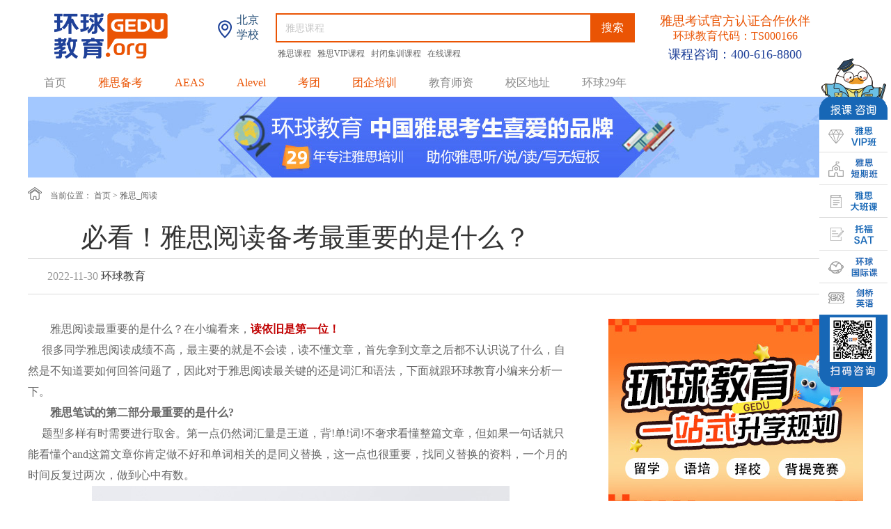

--- FILE ---
content_type: text/html
request_url: https://beijing.gedu.org/contents/8221/369839.html
body_size: 7645
content:
<!DOCTYPE html PUBLIC "-//W3C//DTD XHTML 1.0 Transitional//EN" "http://www.w3.org/TR/xhtml1/DTD/xhtml1-transitional.dtd">
<html xmlns="http://www.w3.org/1999/xhtml">
  <head>
    <meta http-equiv="Content-Type" content="text/html; charset=utf-8" />
    <meta name="baidu-site-verification" content="0cYRa10jJ0" />
    <title>必看&#65281;雅思阅读备考最重要的是什么？-北京环球教育官网</title>
    <meta name="keywords" content="雅思阅读,雅思阅读备考要点,雅思阅读备考,雅思阅读技巧,雅思阅读真题,雅思阅读方法,雅思阅读评分标准" />
    <meta name="description" content="&#12288;雅思阅读最重要的是什么？在小编看来，读依旧是第一位&#65281;  很多同学雅思阅读成绩不高，最主要的就是不会读，读不懂文章，首先拿到文章之后都不认识说了什么，自然是不知道要如何回答问题了，因此对于雅思阅读最关键的还是词汇和语法，下面就跟环球教育小编来分析一下。" />
    <link rel="stylesheet" type="text/css" href="/style/styleNewG.css" />
    <style type="text/css">   
      #more_line {width: 266px;float: left;position: relative;}
      #course_list{display: none;}
      #course_list>ul{width: 100%;height: auto;display: block;}
      .hq-zixlbboxz {font-family: "思源黑体 CN" !important;font-size:16px !important;}
      .hq-zixxq .hq-zixlbbox .hq-zixlbboxz p {font-family: "思源黑体 CN" !important;font-size:16px !important;}

      </style>
    <script src="http://beijing.gedu.org/js/bd_pc.js" type="text/javascript" charset="utf-8"></script>        
  <script>var $pageInfo = { publishmentSystemID : 337, channelID : 8221, contentID : 369839, siteUrl : "/", homeUrl : "/center", currentUrl : "/contents/8221/369839.html", rootUrl : "", apiUrl : "http://api2.gedu.org/api" }</script>
</head>

  <body>
    <div class="bg_wrap">
	<div class="newLogo">
		<a href="http://beijing.gedu.org/" target="_blank"><img src="/index_images/new_gedu.png" alt="环球雅思北京" /></a>
		<h2><img src="/index_images/bj.png" alt="环球雅思北京"/><span>北京<br>学校</span></h2>
		<div class="search">
			<form>
				<!--<span>课程</span>-->
				<input type="text" value="雅思课程" onfocus="if(value=='雅思课程'){value=''}" onblur="if(value==''){value='雅思课程'}" id="searchkeyword" class="so_txt" />
				<input type="button" id="searchbutton" value="搜索" class="so_button" />
			</form>
			<p>
				
					<a href="https://beijing.gedu.org/zhuanti/20250806autumn_pc/" target="_blank" alt="雅思课程" rel="nofollow">
						雅思课程
					</a>
				
					<a href="http://beijing.gedu.org/zhuanti/20230721vip_pc/" target="_blank" alt="雅思VIP课程" rel="nofollow">
						雅思VIP课程
					</a>
				
					<a href="https://beijing.gedu.org/zhuanti/20250515fb_pc/" target="_blank" alt="封闭集训课程" rel="nofollow">
						封闭集训课程
					</a>
				
					<a href="http://beijing.gedu.org/zhuanti/20191209online_pc/" target="_blank" alt="在线课程" rel="nofollow">
						在线课程
					</a>
				
			</p>
		</div>
		<p style="height: 80px;"><b style="line-height: 22px;">雅思考试官方认证合作伙伴<br><b style="font-size: 16px;margin-top: 0;">环球教育代码：TS000166</b></b><br>课程咨询：<span>400-616-8800</span></p>
	</div>
	<div class="new_nav">
		<ul id="nav_c">
			<li>
				<a href="http://beijing.gedu.org/" alt="环球雅思北京">首页</a>
			</li>
			<li>
				<a href="/channels/7572.html" style="color:#ea5404;" alt="环球教育雅思备考" target="_blank">雅思备考</a>
				<ul class="ej_nav">
					<li>
						<a href="/channels/7227.html" target="_blank" alt="环球教育雅思资讯"><img src="/images/index_nav1.png" />雅思资讯</a>
					</li>
					<li>
						<a href="/channels/479.html" target="_blank" alt="环球教育机经下载"><img src="/images/index_nav2.png" />机经下载</a>
					</li>
					<li>
						<a href="/channels/478.html" target="_blank" alt="环球教育考题预测"><img src="/images/index_nav3.png" />考题预测</a>
					</li>
					<li>
						<a href="/channels/8219.html" target="_blank" alt="环球教育雅思听力"><img src="/images/index_nav4.png" />雅思听力</a>
					</li>
					<li>
						<a href="/channels/8222.html" target="_blank" alt="环球教育雅思写作"><img src="/images/index_nav5.png" />雅思写作</a>
					</li>
					<li>
						<a href="/channels/8221.html" target="_blank" alt="环球教育雅思阅读"><img src="/images/index_nav6.png" />雅思阅读</a>
					</li>
					<li>
						<a href="/channels/8220.html" target="_blank" alt="环球教育雅思口语"><img src="/images/index_nav7.png" />雅思口语</a>
					</li>
				</ul>

			</li>
			<!--<li>
				<a href="http://beijing.gedu.org/zhuanti/20181204ossd_pc/" target="_blank" style="color:#ea5404;" alt="环球教育OSSD课程" rel="nofollow">OSSD</a>
			</li>-->
			<li>
				<a href="http://beijing.gedu.org/zhuanti/20181224aeas_pc/" target="_blank" style="color:#ea5404;" alt="环球教育AEAS课程" rel="nofollow">AEAS</a>
			</li>
			<li>
				<a href="http://beijing.gedu.org/zhuanti/20200224alevel_pc/" target="_blank" style="color:#ea5404;" alt="环球教育Alevel课程" rel="nofollow">Alevel</a>
			</li>
			
		</li>
			<!--<li>
				<a href="javascript:;" style="color:#ea5404;" alt="环球教育托福备考">托福备考</a>
				<ul class="ej_nav">
					<li>
						<a href="http://www.ntoefl.com.cn/" target="_blank" alt="环球教育托福资讯" rel="nofollow"><img src="/images/index_nav8.png" />环球北美</a>
					</li>
					<li>
						<a href="http://www.ntoefl.com.cn/channels/8260.html" target="_blank" alt="环球教育托福资讯" rel="nofollow"><img src="/images/index_nav1.png" />托福资讯</a>
					</li>
					<li>
						<a href="http://www.ntoefl.com.cn/channels/8266.html" target="_blank" alt="环球教育托福考题预测" rel="nofollow"><img src="/images/index_nav3.png" />考题预测</a>
					</li>
					<li>
						<a href="http://www.ntoefl.com.cn/channels/8262.html" target="_blank" alt="环球教育托福听力" rel="nofollow"><img src="/images/index_nav4.png" />托福听力</a>
					</li>
					<li>
						<a href="http://www.ntoefl.com.cn/channels/8265.html" target="_blank" alt="环球教育托福写作" rel="nofollow"><img src="/images/index_nav5.png" />托福写作</a>
					</li>
					<li>
						<a href="http://www.ntoefl.com.cn/channels/8264.html" target="_blank" alt="环球教育托福阅读" rel="nofollow"><img src="/images/index_nav6.png" />托福阅读</a>
					</li>
					<li>
						<a href="http://www.ntoefl.com.cn/channels/8263.html" target="_blank" alt="环球教育托福口语" rel="nofollow"><img src="/images/index_nav7.png" />托福口语</a>
					</li>
				</ul>
			</li>-->
			<!--<li>
				<a href="http://www.ntoefl.com.cn/zhuanti/TOEFL/20200716ap_pc/" target="_blank" style="color:#ea5404;" alt="环球教育AP课程" rel="nofollow">AP</a>
			</li>-->
			<li>
				<a href="http://beijing.gedu.org/zhuanti/20201030group_pc/" target="_blank" style="color:#ea5404;" alt="环球教育游学考团">考团</a>
			</li>
			<li>
				<a href="http://tqpx.gedu.org/" target="_blank" style="color:#ea5404;" alt="环球教育团企培训" rel="nofollow">团企培训</a>
			</li>
			<li>
				<a href="/channels/5615.html" target="_blank" alt="环球雅思北京学校师资">教育师资</a>
			</li>
			<li>
				<a href="http://beijing.gedu.org/contents/7165/315408.html" target="_blank" alt="环球雅思北京校区地址">校区地址</a>
			</li>
			<li>
				<a href="http://beijing.gedu.org/zhuanti/20241105gedu_pc/" target="_blank" alt="环球雅思北京">环球29年</a>
			</li>
		</ul>

	</div>
</div>
    <div class="banner1">  
      
    <a href="http://beijing.gedu.org/zhuanti/20241105gedu_pc/" target="_blank">
      <img src="http://file2.gedu.org/BeijingSchool_pc/upload/images/2026/1/14152040695.jpg" alt="环球教育" />
    </a>
  
</div>
   <div class="hq-zixxq">      
     <div class="mingsxqbox-tit">
      <p class="mingsxqbox-titwz1"><img class="mingsxqbox-titwz1-img1" src="/content_images/2018g_32.png">&nbsp;&nbsp;&nbsp;&nbsp;当前位置：<span> <a href="/">首页</a>            <span>&gt;</span>
            <a href="/channels/8221.html">雅思_阅读</a></span> </p>
      </div>
      <h1 style="font-weight:normal;font-family: '思源黑体 CN';font-size: 38px;color: rgb(51, 51, 51);width:1200px;height:auto;margin:0 auto;"><p class="hq-zixxqtit">必看&#65281;雅思阅读备考最重要的是什么？</p></h1>
      <div class="hq-zixxq1 clearfix">
        <div class="hq-zixxq1z">
          <p class="hq-zixxq1zwz1">2022-11-30<span> 环球教育</span> </p>
         
        </div>
       
      </div>
     <div class="hq-zixlbbox clearfix">         
       <div class="hq-zixlbboxz">
         <p style="font-size:medium;">　　雅思阅读最重要的是什么？在小编看来，<strong><span style="color:#c00000;">读依旧是第一位！</span></strong></p><p style="font-size:medium;"> &nbsp; &nbsp; &nbsp;很多同学雅思阅读成绩不高，最主要的就是不会读，读不懂文章，首先拿到文章之后都不认识说了什么，自然是不知道要如何回答问题了，因此对于雅思阅读最关键的还是词汇和语法，下面就跟环球教育小编来分析一下。</p><p style="font-size:medium;">　<strong>　雅思笔试的第二部分<span style="font-size:medium;">最重要的是什么?</span></strong></p><p style="font-size:medium;"> &nbsp; &nbsp; &nbsp;题型多样有时需要进行取舍。第一点仍然词汇量是王道，背!单!词!不奢求看懂整篇文章，但如果一句话就只能看懂个and这篇文章你肯定做不好和单词相关的是同义替换，这一点也很重要，找同义替换的资料，一个月的时间反复过两次，做到心中有数。</p><p style="font-size:medium;text-align:center;"><img src="http://file2.gedu.org/BeijingSchool_pc/upload/images/2022/11/30161953230.jpg" border="0" /><br /></p><p style="font-size:medium;">　　然后呢，依然是一个月的训练，前一周分题型练，填空选择单选信息包含段落总结…第二周一篇一篇练，比如一直只做第三篇。第三第四周就套题训练，记住一定要卡时间!然后根据自己的速度及时调整，不要出现大规模空题，蒙也要蒙上。</p><p style="font-size:medium;">　　其实这最后说的就是考试技巧了，有时候在考场上除了自身的基础之外，考试技巧也是很重要的，要有的放矢，要合理的规划时间才能让自己拿到最好的分数。</p><p style="font-size:medium;text-align:center;"><strong>环球教育25周年庆</strong></p><p style="font-size:medium;text-align:center;"><strong>课程超低价火爆来袭!!</strong></p><p style="font-size:medium;text-align:center;"><strong>雅思好课折上折，更有惊喜等你来</strong></p><p style="font-size:medium;text-align:center;"><strong>报名就送FENDI CASA系列香薰</strong></p><p style="font-size:medium;text-align:center;"><strong>更有专业助教1v1答疑陪伴</strong></p><p style="font-size:medium;text-align:center;"><strong>更多详情可以咨询环球老师</strong></p><p style="font-size:medium;text-align:center;"><strong><a href="http://beijing.gedu.org/chatlink.htm" target="_blank" title="环球25周年"><img src="http://file2.gedu.org/BeijingSchool_pc/upload/images/2022/11/24112231250.jpg" border="0" width="600" height="882" hspace="0" vspace="0" style="width:600px;height:882px;" /></a></strong></p><p><br /></p>     
         
         <!--<br><b style="color: #F30029;font-weight:normal;margin:20px 0 15px 0;">热门标签：
         </b>
         -->
           <div class="wx_ewm">      
             <img src="/images/add_ewm.jpg"/>
            </div>
            <button class="hq-zixlbboxz-syp">上一篇:<a href="/contents/8221/369881.html">雅思阅读满分有可能吗？满分秘籍分享&#65281;</a></button>
            <button class="hq-zixlbboxz-xyp"> 下一篇:<a href="/contents/8221/369779.html">雅思阅读8分是怎么考到的？烤鸭的真实备考经验</a></button>
            <div class="related_articles">  
              <h3>相关文章</h3>
              <ul>
                
                  <li><a href="/contents/8221/376545.html" target="_blank">一文让你详细了解雅思阅读</a></li>
                
                  <li><a href="/contents/8221/376544.html" target="_blank">雅思阅读保姆级备考攻略，建议收藏&#126;</a></li>
                
                  <li><a href="/contents/8221/375314.html" target="_blank">雅思阅读满分秘籍：揭秘高分策略与实战技巧</a></li>
                
                  <li><a href="/contents/8221/375313.html" target="_blank">雅思阅读9分是什么水平？巅峰水平解读</a></li>
                
                  <li><a href="/contents/8221/375234.html" target="_blank">雅思阅读中的翻译技巧，跨越语言障碍的桥梁</a></li>
                
                  <li><a href="/contents/8221/375233.html" target="_blank">雅思阅读难度解析：策略与挑战并行的备考之旅</a></li>
                
                  <li><a href="/contents/8221/375232.html" target="_blank">雅思阅读理解的技巧和方法，高效征服信息海洋的秘籍</a></li>
                
                  <li><a href="/contents/8221/375231.html" target="_blank">雅思阅读词汇宝典：构筑高分基石，助你词汇海洋畅游刃有余</a></li>
                
              </ul>
             </div>
          </div>
       <div class="hq-zixlbboxy">
                    
            <a href="http://beijing.gedu.org/zhuanti/20241105gedu_pc/" target="_blank" class="hq-zixlbboxy-img">
            <img src="http://file2.gedu.org/BeijingSchool_pc/upload/images/2026/1/14153444553.jpg" alt="环球教育" />
          </a>
        
         
<div class="add_other_article">
	<div class="hq-zixlbboxy-kctjtit">大家都在看</div>
	<ul class="hq-zixlbboxy-mstjul">
		
			<a href="http://beijing.gedu.org/channels/8219.html" target="_blank" class="other_total" alt="环球教育雅思听力考试需要注意什么？">
				<li class="clearfix">
					<img src="/images/add3.jpg" alt="雅思听力考试需要注意什么？" />
					<div>
						<p>
							雅思听力考试需要注意什么？
						</p>
						<span>雅思听力</span>
						<b>查看更多+</b>
					</div>
				</li>
			</a>
		
		
			<a href="http://beijing.gedu.org/channels/8221.html" target="_blank" class="other_total" alt="环球教育一文让你详细了解雅思阅读">
				<li class="clearfix">
					<img src="/images/add1.jpg" alt="一文让你详细了解雅思阅读" />
					<div>
						<p>
							一文让你详细了解雅思阅读
						</p>
						<span>雅思阅读</span>
						<b>查看更多+</b>
					</div>
				</li>
			</a>
		
		
			<a href="http://beijing.gedu.org/channels/8222.html" target="_blank" class="other_total" alt="环球教育3分钟学会一个雅思7分句/段">
				<li class="clearfix">
					<img src="/images/add7.jpg" alt="3分钟学会一个雅思7分句/段" />
					<div>
						<p>
							3分钟学会一个雅思7分句/段
						</p>
						<span>雅思写作</span>
						<b>查看更多+</b>
					</div>
				</li>
			</a>
		
		
			<a href="http://beijing.gedu.org/channels/8220.html" target="_blank" class="other_total" alt="环球教育雅思口语“破解”素材来啦，刷到就是赚到&#65281;">
				<li class="clearfix" style="border-bottom: 0;">
					<img src="/images/add4.jpg" alt="雅思口语“破解”素材来啦，刷到就是赚到&#65281;" />
					<div>
						<p>
							雅思口语“破解”素材来啦，刷到就是赚到&#65281;
						</p>
						<span>雅思口语</span>
						<b>查看更多+</b>
					</div>
				</li>
			</a>
		
	</ul>
</div>
<div class="add_other_article">
	<div class="hq-zixlbboxy-kctjtit">国际课程</div>
	<ul class="hq-zixlbboxy-mstjul">
		
			<a href="http://beijing.gedu.org/channels/9191.html" target="_blank" class="other_total" alt="环球教育北京alevel培训哪里好？精准择校与卓越辅导的成功路径">
				<li class="clearfix">
					<img src="/images/add5.jpg" alt="北京alevel培训哪里好？精准择校与卓越辅导的成功路径" />
					<div>
						<p>
							北京alevel培训哪里好？精准择校与卓越辅导的成功路径
						</p>
						<span>英国课程</span>
						<b>查看更多+</b>
					</div>
				</li>
			</a>
		
		
			<a href="http://beijing.gedu.org/channels/9192.html" target="_blank" class="other_total" alt="环球教育AEAS备考：科学规划赋能留学梦想，解锁国际教育新机遇  ">
				<li class="clearfix">
					<img src="/images/add2.jpg" alt="AEAS备考：科学规划赋能留学梦想，解锁国际教育新机遇  " />
					<div>
						<p>
							AEAS备考：科学规划赋能留学梦想，解锁国际教育新机遇  
						</p>
						<span>澳洲课程</span>
						<b>查看更多+</b>
					</div>
				</li>
			</a>
		
		
			<a href="http://beijing.gedu.org/channels/9314.html" target="_blank" class="other_total" alt="环球教育如何申请OSSD？一文详解通往世界名校的黄金文凭获取全流程">
				<li class="clearfix" style="border-bottom: 0;">
					<img src="/images/add8.jpg" alt="如何申请OSSD？一文详解通往世界名校的黄金文凭获取全流程" />
					<div>
						<p>
							如何申请OSSD？一文详解通往世界名校的黄金文凭获取全流程
						</p>
						<span>加拿大课程</span>
						<b>查看更多+</b>
					</div>
				</li>
			</a>
		
	</ul>
</div>
<!--<div class="hq-zixlbboxy-mstj">
	<div class="hq-zixlbboxy-kctjtit">教师推荐</div>
	<ul class="hq-zixlbboxy-mstjul">
		
			<a href="/contents/5615/172775.html" target="_blank" alt="环球教育杨凡" rel="nofollow">
				<li class="clearfix">
					<img src="http://beijing.gedu.org/images_https/2216153144.jpg" class="hq-zixlbboxy-mstjul-img1" alt="环球教育师资团队杨凡" />
					<div class="hq-zixlbboxy-mstjul-div2">
						<p class="hq-zixlbboxy-mstjul-div2wz1">
							杨凡
						</p>
						<p class="hq-zixlbboxy-mstjul-div2wz2">
							<spsn class="mstjuljl">
								24年行业经验
							</spsn> |
							<spsn class="mstjulbq">
								雅思写作、阅读
							</spsn>
						</p>
					</div>
					
					<div class="hq-zixlbboxy-mstjul-div3" style="cursor: pointer;" rel="nofollow" onclick="ydtopenchat();return false;"><img src="/content_images/2018g_27.png">&nbsp;与TA约课</img></div>
				</li>
			</a>
		
			<a href="/contents/5615/172799.html" target="_blank" alt="环球教育于鑫龙" rel="nofollow">
				<li class="clearfix">
					<img src="http://beijing.gedu.org/images_https/22161543169.jpg" class="hq-zixlbboxy-mstjul-img1" alt="环球教育师资团队于鑫龙" />
					<div class="hq-zixlbboxy-mstjul-div2">
						<p class="hq-zixlbboxy-mstjul-div2wz1">
							于鑫龙
						</p>
						<p class="hq-zixlbboxy-mstjul-div2wz2">
							<spsn class="mstjuljl">
								13年行业经验
							</spsn> |
							<spsn class="mstjulbq">
								雅思口语
							</spsn>
						</p>
					</div>
					
					<div class="hq-zixlbboxy-mstjul-div3" style="cursor: pointer;" rel="nofollow" onclick="ydtopenchat();return false;"><img src="/content_images/2018g_27.png">&nbsp;与TA约课</img></div>
				</li>
			</a>
		
			<a href="/contents/5615/172798.html" target="_blank" alt="环球教育杨鑫" rel="nofollow">
				<li class="clearfix">
					<img src="http://beijing.gedu.org/images_https/22161554294.jpg" class="hq-zixlbboxy-mstjul-img1" alt="环球教育师资团队杨鑫" />
					<div class="hq-zixlbboxy-mstjul-div2">
						<p class="hq-zixlbboxy-mstjul-div2wz1">
							杨鑫
						</p>
						<p class="hq-zixlbboxy-mstjul-div2wz2">
							<spsn class="mstjuljl">
								19年行业经验
							</spsn> |
							<spsn class="mstjulbq">
								雅思口语
							</spsn>
						</p>
					</div>
					
					<div class="hq-zixlbboxy-mstjul-div3" style="cursor: pointer;" rel="nofollow" onclick="ydtopenchat();return false;"><img src="/content_images/2018g_27.png">&nbsp;与TA约课</img></div>
				</li>
			</a>
		
			<a href="/contents/5615/172797.html" target="_blank" alt="环球教育杨亮" rel="nofollow">
				<li class="clearfix">
					<img src="http://beijing.gedu.org/images_https/2216166466.jpg" class="hq-zixlbboxy-mstjul-img1" alt="环球教育师资团队杨亮" />
					<div class="hq-zixlbboxy-mstjul-div2">
						<p class="hq-zixlbboxy-mstjul-div2wz1">
							杨亮
						</p>
						<p class="hq-zixlbboxy-mstjul-div2wz2">
							<spsn class="mstjuljl">
								18年行业经验
							</spsn> |
							<spsn class="mstjulbq">
								雅思写作、口语
							</spsn>
						</p>
					</div>
					
					<div class="hq-zixlbboxy-mstjul-div3" style="cursor: pointer;" rel="nofollow" onclick="ydtopenchat();return false;"><img src="/content_images/2018g_27.png">&nbsp;与TA约课</img></div>
				</li>
			</a>
		
			<a href="/contents/5615/261242.html" target="_blank" alt="环球教育路金博" rel="nofollow">
				<li class="clearfix">
					<img src="http://beijing.gedu.org/images_https/22161620856.jpg" class="hq-zixlbboxy-mstjul-img1" alt="环球教育师资团队路金博" />
					<div class="hq-zixlbboxy-mstjul-div2">
						<p class="hq-zixlbboxy-mstjul-div2wz1">
							路金博
						</p>
						<p class="hq-zixlbboxy-mstjul-div2wz2">
							<spsn class="mstjuljl">
								18年行业经验
							</spsn> |
							<spsn class="mstjulbq">
								雅思口语、听力
							</spsn>
						</p>
					</div>
					
					<div class="hq-zixlbboxy-mstjul-div3" style="cursor: pointer;" rel="nofollow" onclick="ydtopenchat();return false;"><img src="/content_images/2018g_27.png">&nbsp;与TA约课</img></div>
				</li>
			</a>
		
			<a href="/contents/5615/369956.html" target="_blank" alt="环球教育李丹丹" rel="nofollow">
				<li class="clearfix">
					<img src="http://beijing.gedu.org/images_https/22161631356.jpg" class="hq-zixlbboxy-mstjul-img1" alt="环球教育师资团队李丹丹" />
					<div class="hq-zixlbboxy-mstjul-div2">
						<p class="hq-zixlbboxy-mstjul-div2wz1">
							李丹丹
						</p>
						<p class="hq-zixlbboxy-mstjul-div2wz2">
							<spsn class="mstjuljl">
								17年行业经验
							</spsn> |
							<spsn class="mstjulbq">
								雅思听力
							</spsn>
						</p>
					</div>
					
					<div class="hq-zixlbboxy-mstjul-div3" style="cursor: pointer;" rel="nofollow" onclick="ydtopenchat();return false;"><img src="/content_images/2018g_27.png">&nbsp;与TA约课</img></div>
				</li>
			</a>
		

	</ul>
	<button class="hq-zixlbboxy-mstjbutton"><a href="/channels/5615.html" target="_blank" class="hq-zixlbboxz-div1" style="border:0;color: #fff;display:block;">查看更多</a></button>
</div>-->

<div class="add_ranking">
	<div class="hq-zixlbboxy-kctjtit">每月热门文章</div>
	<ul class="hq-zixlbboxy-mstjul">
		
			<li class="clearfix">
				<a href="/contents/7227/378745.html" target="_blank" class="other_total" alt="环球教育雅思培训中心，如何选择适合你的备考基地？">
					<p>
						<span class="num">1</span>
						雅思培训中心，如何选择适合你的备考基地？
					</p>
				</a>
			</li>
		
			<li class="clearfix">
				<a href="/contents/7227/378744.html" target="_blank" class="other_total" alt="环球教育雅思培训在线课程：重塑备考新模式，高效提分">
					<p>
						<span class="num">2</span>
						雅思培训在线课程：重塑备考新模式，高效提分
					</p>
				</a>
			</li>
		
			<li class="clearfix">
				<a href="/contents/7227/378743.html" target="_blank" class="other_total" alt="环球教育雅思培训封闭班：沉浸式学习新体验，短期突破的备考革命">
					<p>
						<span class="num">3</span>
						雅思培训封闭班：沉浸式学习新体验，短期突破的备考革命
					</p>
				</a>
			</li>
		
		
			<li class="clearfix">
				<a href="/contents/7227/378742.html" target="_blank" class="other_total" alt="环球教育雅思辅导报名，科学规划与高效提分路径解析">
					<p>
						<span>4</span>
						雅思辅导报名，科学规划与高效提分路径解析
					</p>
				</a>
			</li>
		
			<li class="clearfix">
				<a href="/contents/7227/378730.html" target="_blank" class="other_total" alt="环球教育英语雅思培训：科学规划与精准提升的制胜之道">
					<p>
						<span>5</span>
						英语雅思培训：科学规划与精准提升的制胜之道
					</p>
				</a>
			</li>
		
			<li class="clearfix">
				<a href="/contents/7227/378729.html" target="_blank" class="other_total" alt="环球教育选择环球雅思班培训，全程托管直达世界">
					<p>
						<span>6</span>
						选择环球雅思班培训，全程托管直达世界
					</p>
				</a>
			</li>
		
			<li class="clearfix">
				<a href="/contents/7227/378728.html" target="_blank" class="other_total" alt="环球教育如何选择雅思培训课程？一份科学的备考路线图">
					<p>
						<span>7</span>
						如何选择雅思培训课程？一份科学的备考路线图
					</p>
				</a>
			</li>
		
			<li class="clearfix">
				<a href="/contents/7227/378658.html" target="_blank" class="other_total" alt="环球教育雅思6.5分相当于什么水平？通往国际舞台的“黄金门槛”">
					<p>
						<span>8</span>
						雅思6.5分相当于什么水平？通往国际舞台的“黄金门槛”
					</p>
				</a>
			</li>
		
			<li class="clearfix">
				<a href="/contents/7227/378657.html" target="_blank" class="other_total" alt="环球教育深度解析：雅思托福的区别核心差异及备考战略选择 ">
					<p>
						<span>9</span>
						深度解析：雅思托福的区别核心差异及备考战略选择 
					</p>
				</a>
			</li>
		
			<li class="clearfix">
				<a href="/contents/7227/378656.html" target="_blank" class="other_total" alt="环球教育零基础考雅思需要多久？现实的时间规划与科学的攀登路径">
					<p>
						<span>10</span>
						零基础考雅思需要多久？现实的时间规划与科学的攀登路径
					</p>
				</a>
			</li>
		
	</ul>
</div>  
       </div>
    </div>
    <div class="dibubox">
	<div class="dibubox1 clearfix">
		<div class="dibubox1-div1">
			<p class="dibubox1-div1wz1"><img src="/content_images/2018g_29.png">&nbsp;&nbsp;&nbsp;400-616-8800</p>
			<p class="dibubox1-div1wz2">全国免费咨询热线</p>
			<div class="dibubox1-div1wz3" style="cursor: pointer;" href="javascript:void(0)" onclick="ydtopenchat();return false;"><img src="/content_images/2018g_30.png">&nbsp;&nbsp;免费咨询</div>
		</div>
		<ul class="dibubox1-ul1">
			<li>
				<ul>
					<a href="http://fuwu.gedu.org/Article/8e213e4d-ae6b-4f50-906c-985c559df00c.html" target="_blank" rel="nofollow">
						<li>选课指南</li>
					</a>
					<a href="http://fuwu.gedu.org/Article/a7757978-9d1b-4eb1-b02b-e79ea8c02078.html" target="_blank" rel="nofollow">
						<li>报名流程</li>
					</a>
					<a href="http://fuwu.gedu.org/Article/81ae8d47-1cb3-47f6-85c8-e3eb625011be.html" target="_blank" rel="nofollow">
						<li>老生优惠</li>
					</a>
					<a href="http://fuwu.gedu.org/Article/ee07fccf-9bac-4a5b-b4d7-71dcb41becf5.html" target="_blank" rel="nofollow">
						<li>重读承诺</li>
					</a>
				</ul>
			</li>
			<li>
				<ul>
					<a href="http://fuwu.gedu.org/Article/6f661cd1-9c2c-413f-8d40-be4a2e54dfb5.html" target="_blank" rel="nofollow">
						<li>现场缴费</li>
					</a>
					<a href="http://fuwu.gedu.org/Article/6f661cd1-9c2c-413f-8d40-be4a2e54dfb5.html" target="_blank" rel="nofollow">
						<li>邮寄汇款</li>
					</a>
					<a href="http://fuwu.gedu.org/Article/6f661cd1-9c2c-413f-8d40-be4a2e54dfb5.html" target="_blank" rel="nofollow">
						<li>银行电汇</li>
					</a>
					<a href="http://fuwu.gedu.org/Article/6f661cd1-9c2c-413f-8d40-be4a2e54dfb5.html" target="_blank" rel="nofollow">
						<li>网上支付</li>
					</a>
				</ul>
			</li>
			<li>
				<ul>
					<a href="http://fuwu.gedu.org/Article/6f661cd1-9c2c-413f-8d40-be4a2e54dfb5.html" target="_blank" rel="nofollow">
						<li>付款方式</li>
					</a>
					<a href="http://fuwu.gedu.org/Article/154d45cc-292c-4580-a8be-775bfa37b791.html" target="_blank" rel="nofollow">
						<li>订单查询</li>
					</a>
					<a href="http://fuwu.gedu.org/Article/341b85f5-aa0f-4f1b-bb82-f18ba40be82a.html" target="_blank" rel="nofollow">
						<li>住宿安排</li>
					</a>
					<a href="http://fuwu.gedu.org/Article/67439812-caae-4ee2-b970-d64726157e47.html" target="_blank" rel="nofollow">
						<li>听课证管理</li>
					</a>
				</ul>
			</li>
			<li>
				<ul>
					<a href="http://beijing.gedu.org/zhuanti/20171128pinp_pc/" target="_blank">
						<li>关于我们</li>
					</a>
				</ul>
			</li>
		</ul>
	</div>
	<div class="dibubox2">
		<ul class="clearfix">
			<a href="javascript:;" id="cooperation">
				<li>市场合作</li>
			</a>
			<a href="javascript:;">
				<li style="padding: 0 24px;">|</li>
			</a>
			<a href="http://beijing.gedu.org/contents/7165/295718.html" target="_blank">
				<li>海淀民办学校承诺书</li>
			</a>
		</ul>
	</div>
	<div class="dibubox3" style="height: 100px;">
		<p class="dibubox3-wz1">北京市海淀区环球雅思培训学校 版权所有 课程咨询热线：400-616-8800<br>Copyright 1997 – 2026 gedu.org. All Rights Reserved&nbsp;&nbsp;&nbsp;&nbsp;&nbsp;&nbsp;&nbsp;&nbsp;<a href="http://www.beian.miit.gov.cn/" target="_blank" style="color: #ff8c00;">京ICP备10036718号</a><br>全部课程、服务及教材面向18岁以上人群</p>
	</div>
</div>

<div id="cooperation_form">
	<p>市场合作申请</p><span id="closed"></span>
	<iframe src="http://data.ielts.cn/Default.aspx?name=180125cooperation" frameborder="0" scrolling="no" allowTransparency="true"></iframe>
</div>
<!--<script type="text/javascript">  
      window.ydtopenchat = function(){
        doyoo.util.openChat('g=10029521');return false;
      } 
</script>
<script src='http://beijing.gedu.org/js/ydtswt_pc.js'></script>-->
<script src='http://beijing.gedu.org/js/jquery-3.4.1/jquery-3.4.1.min.js'></script>
<script type="text/javascript">  
    window.ydtopenchat  =   function() {        
       openChatWindow();
    }
</script>
<script src='http://beijing.gedu.org/js/meiq_pc.js'></script>



<!--CNZZ统计工具PC-->
<script type="text/javascript">
	var cnzz_protocol = (("https:" == document.location.protocol) ? " https://" : " http://");
	document.write(unescape("%3Cspan id='cnzz_stat_icon_1260129114'%3E%3C/span%3E%3Cscript src='" + cnzz_protocol + "s11.cnzz.com/z_stat.php%3Fid%3D1260129114' type='text/javascript'%3E%3C/script%3E"));
</script>  
   
    <script src="/js/jquery-1.8.3.js" type="text/javascript" charset="utf-8"></script>
    <script src="/js/Newindex.js" type="text/javascript" charset="utf-8"></script>
    <!--<script src="/js/share.js" type="text/javascript" charset="utf-8"></script>-->
    <script type="text/javascript">  
      $(function(){
        $(".more_lineh2").hover(function() {
         $("#course_list").slideDown();
        }, function() {
        
        });
        $("#course_list").hover(function() {
          $("#course_list").slideDown();
        }, function() {
          $("#course_list").slideUp();
        });
      $(".hq-zixlbboxy-kctjul li:last").css("border","none");
      $(".hq-zixlbboxy-mstjul li:last").css("border","none");
     })
   </script>
      <script type="text/javascript">  
      $(document).ready(function() {
    $("#nav_c").children("li").children("a").mouseover(function() {
      $(this).siblings(".ej_nav").show();
      $(this).siblings(".ej_nav").bind("mouseover", function() {
        $(this).show();
      })
      $(this).siblings(".ej_nav").bind("mouseout", function() {
        $(this).hide();
      })
    })
    $("#nav_c").children("li").children("a").mouseout(function() {
      $(this).siblings(".ej_nav").hide();
    })
  });
</script>



  </body>

</html>
<script src="http://api2.gedu.org/api/services/cmspage/action?type=AddCountHits&publishmentSystemID=337&channelID=8221&contentID=369839" type="text/javascript"></script>



--- FILE ---
content_type: text/html; charset=utf-8
request_url: https://data.ielts.cn/Default.aspx?name=180125cooperation
body_size: 8732
content:


<!DOCTYPE html PUBLIC "-//W3C//DTD XHTML 1.0 Transitional//EN" "http://www.w3.org/TR/xhtml1/DTD/xhtml1-transitional.dtd">

<html xmlns="http://www.w3.org/1999/xhtml">
<head><title>
	市场合作表单
</title><meta name="renderer" content="webkit" /><meta http-equiv="X-UA-Compatible" content="IE=Edge,chrome=1" /><link href="CSS/main.css" rel="stylesheet" />
    <script type="text/javascript" src="JS/jquery-1.11.1.js"></script>
    <script type="text/javascript" src="JS/yuyue.common.js"></script>
    <script type="text/javascript" src="JS/yuyue.default.js?v=1.0"></script>
    <style>
*{ margin:0 ; padding:0;}
body{font-family:"微软雅黑"; color:#222;}
input{border-radius:2px; height:25px; border:1px solid #989898;}
#newTemplateSubmit{color:#fff;background-color:#ff623a;width:100px;height:35px;font-size:20px;border:0;display:inline-block;line-height:35px;margin-top:5px;font-weight:bold;}
#newTemplate{position: relative;font-size:18px;width:305px;height:420px;}
#newTemplate>p{margin-top:13px;}
</style>
    <script language="javascript" type="text/javascript">
        var warmText = encodeURIComponent("");
        var projectId = "180125cooperation";

        $(function () {
            $("input[type=text], textarea").each(function () {
                $(this).attr("placeholder", $(this).val());
                $(this).val("");
            });
        });
    </script>
</head>
<body style="background-color: transparent;">
    <form method="post" action="./Default.aspx?name=180125cooperation" id="form1">
<div class="aspNetHidden">
<input type="hidden" name="__VIEWSTATE" id="__VIEWSTATE" value="aKZEQXiR3fJW1hZksB07S5KsADlWnH+Xy0Jt7WWyC7cHSOpRzUbLGzpQUPlUhshbepX9wLAbhRgcgbH1YHNXVFio38DI9A/JXBJUIdso9L+Y6zFDuD704RT2YGLe+c0B9gDqRQ==" />
</div>

<div class="aspNetHidden">

	<input type="hidden" name="__VIEWSTATEGENERATOR" id="__VIEWSTATEGENERATOR" value="CA0B0334" />
	<input type="hidden" name="__EVENTVALIDATION" id="__EVENTVALIDATION" value="YiAg0QJcfEskAnjjRdqr/vzf2eXjA/7glCNrGEAH3y9L+PAMYJnVneCtNQL5hYgJxS0X23R/QLhj6eB+Hh/EcBsEpnl4Dnarxzilma7eGSkhnelK7lWIteQHbdccVQ9QTuj0an5d/0D//q8/3YtT8RmZRBVF4CNWX2l7t8ycMTQ8vxVFpmT9XvFBkqMiZrCO5u/eaC+Li8wqJ1L5c3EkIhsmLKJgpIEhfJXz+IqRxtjHbSbhyUaK8Hvc+Uw5BphVYhcE7llzldlp0xrzbqoWyg9rKOPnvJyfDbx6xel1wE2yxcIT+guspMUm4OancPYXJ3gGXK0sD0K0tdC7AIVaKXtXO6Y=" />
</div>
        
        <table id="tbschool">
	<tr id="schtr" style="disable:none">
		<td></td><td><input type="hidden" name="HFSchoolSN" id="HFSchoolSN" value="SCH120425000001" /></td>
	</tr>
</table>
        <div style="width: 100%;">
            <div id="newTemplate" class="newtemplate" style="display: block;"></div>
            <input type="submit" name="BTClickSubmit" value="提交" onclick="return newTemplateClick();" id="BTClickSubmit" />
            <input type="hidden" name="HiddenWarmText" id="HiddenWarmText" />
            <input type="hidden" name="HiddenSchoolSN" id="HiddenSchoolSN" />
            <input type="hidden" name="HiddenRtnValue" id="HiddenRtnValue" />
        </div>
        <div style="text-align: center;">
            <input type="hidden" name="WebCookie" id="WebCookie" value="jafaorrwslgwtd3nhxfikqxi" />
            
        </div>
        <input type="hidden" name="HiddenProjectHtml" id="HiddenProjectHtml" value="&lt;p style=&quot;text-align: left;&quot;>&lt;span style=&quot;font-family: 微软雅黑, &amp;#39;Microsoft YaHei&amp;#39;;&quot;>&amp;nbsp; &amp;nbsp;机构名称：&lt;/span>&lt;input name=&quot;leipiNewField&quot; type=&quot;text&quot; guid=&quot;3addf47f-31ad-4619-9181-07d413237f47&quot; title=&quot;机构名称&quot; value=&quot;&quot; leipiplugins=&quot;text&quot; orgrequire=&quot;1&quot; orgalign=&quot;left&quot; orgwidth=&quot;190&quot; orgtype=&quot;text&quot; style=&quot;width: 190px; text-align: left;&quot; orgfontsize=&quot;&quot; orgheight=&quot;&quot;/>&lt;/p>&lt;p style=&quot;text-align: left;&quot;>&lt;span style=&quot;font-family: 微软雅黑, &amp;#39;Microsoft YaHei&amp;#39;;&quot;>&amp;nbsp; &amp;nbsp; &amp;nbsp; &amp;nbsp;联系人：&lt;input class=&quot;name&quot; orgtype=&quot;text&quot; orgwidth=&quot;190&quot; orgalign=&quot;left&quot; style=&quot;text-align: left; width: 190px;&quot; orgrequire=&quot;1&quot; leipiplugins=&quot;system&quot; value=&quot;姓名&quot; title=&quot;姓名&quot; guid=&quot;3606beb1-e76c-4d29-ab01-39c1902cc239&quot; name=&quot;leipiNewField&quot; type=&quot;text&quot; orgfontsize=&quot;&quot; orgheight=&quot;&quot;/>&lt;/span>&lt;/p>&lt;p style=&quot;text-align: left;&quot;>&lt;span style=&quot;font-family: 微软雅黑, &amp;#39;Microsoft YaHei&amp;#39;;&quot;>输入手机号：&lt;input class=&quot;phone&quot; orgtype=&quot;text&quot; orgwidth=&quot;190&quot; orgalign=&quot;left&quot; style=&quot;text-align: left; width: 190px;&quot; orgrequire=&quot;1&quot; leipiplugins=&quot;system&quot; value=&quot;电话&quot; title=&quot;电话&quot; guid=&quot;dded3fed-fd02-4aaa-bf23-47abd77e2a8a&quot; name=&quot;leipiNewField&quot; type=&quot;text&quot; orgfontsize=&quot;&quot; orgheight=&quot;&quot;/>&lt;/span>&lt;/p>&lt;p style=&quot;text-align: left;&quot;>&lt;span style=&quot;font-family: 微软雅黑, &amp;#39;Microsoft YaHei&amp;#39;;&quot;>&amp;nbsp; &amp;nbsp; &amp;nbsp; &amp;nbsp; QQ号：&lt;input name=&quot;leipiNewField&quot; type=&quot;text&quot; guid=&quot;9c7c976e-e387-49da-af82-1e7e8e1504a8&quot; title=&quot;qq号&quot; value=&quot;&quot; leipiplugins=&quot;text&quot; orgrequire=&quot;0&quot; orgalign=&quot;left&quot; orgwidth=&quot;190&quot; orgtype=&quot;text&quot; style=&quot;text-align: left; width: 190px;&quot; orgfontsize=&quot;&quot; orgheight=&quot;&quot;/>&lt;/span>&lt;/p>&lt;p style=&quot;text-align: left;&quot;>&lt;span style=&quot;font-family: 微软雅黑, &amp;#39;Microsoft YaHei&amp;#39;;&quot;>&amp;nbsp; &amp;nbsp;所在城市：&lt;input name=&quot;leipiNewField&quot; type=&quot;text&quot; guid=&quot;d1070156-49ac-4d71-baa4-022d80e91e92&quot; title=&quot;城市名称&quot; value=&quot;&quot; leipiplugins=&quot;text&quot; orgrequire=&quot;0&quot; orgalign=&quot;left&quot; orgwidth=&quot;190&quot; orgtype=&quot;text&quot; style=&quot;text-align: left; width: 190px;&quot; orgfontsize=&quot;&quot; orgheight=&quot;&quot;/>&lt;/span>&lt;/p>&lt;p style=&quot;text-align: left;&quot;>&lt;span style=&quot;font-family: 微软雅黑, &amp;#39;Microsoft YaHei&amp;#39;;&quot;>机构基本情况/合作意向：&lt;br/>&lt;/span>&lt;/p>&lt;p style=&quot;text-align: left;&quot;>&lt;span style=&quot;font-family: 微软雅黑, &amp;#39;Microsoft YaHei&amp;#39;;&quot;>&lt;textarea title=&quot;机构基本情况&quot; guid=&quot;aee33df1-1118-4ed5-9742-49de8911a95d&quot; name=&quot;leipiNewField&quot; leipiplugins=&quot;textarea&quot; value=&quot;&quot; orgrich=&quot;0&quot; orgfontsize=&quot;&quot; orgwidth=&quot;300&quot; orgheight=&quot;80&quot; orgrequire=&quot;1&quot; style=&quot;width:300px;height:80px;&quot;>&lt;/textarea>&lt;/span>&lt;/p>&lt;p style=&quot;text-align: left;&quot;>&lt;input type=&quot;button&quot; id=&quot;newTemplateSubmit&quot; value=&quot;提交&quot;/>&amp;nbsp;&lt;span style=&quot;font-family: 微软雅黑, &amp;#39;Microsoft YaHei&amp;#39;; font-size: 14px;&quot;>或拨打&lt;/span>&lt;span style=&quot;font-family: 微软雅黑, &amp;#39;Microsoft YaHei&amp;#39;; font-size: 14px; color: rgb(255, 0, 0);&quot;>62125800--5045&lt;/span>&amp;nbsp; &amp;nbsp; &amp;nbsp; &amp;nbsp;&amp;nbsp;&lt;/p>&lt;p style=&quot;text-align: left;&quot;>&lt;span style=&quot;font-family: 微软雅黑, &amp;#39;Microsoft YaHei&amp;#39;; font-size: 14px;&quot;>&lt;/span>&lt;br/>&lt;/p>" />
        <input type="hidden" name="HiddenProjectField" id="HiddenProjectField" value="FL180601000001,机构名称;FL180601000002,姓名;FL180601000003,电话;FL180601000004,qq号;FL180601000005,城市名称;FL180601000006,机构基本情况" />
        <input type="hidden" name="HiddenProjectValue" id="HiddenProjectValue" />
        <input type="hidden" name="HiddenProvince" id="HiddenProvince" />
        <input type="hidden" name="HiddenCity" id="HiddenCity" />
        <input type="hidden" name="HiddenReferrer" id="HiddenReferrer" />
    </form>
    <div id="promptDiv" class="popupdiv">
        <img src="../images/guan.png" alt="" class="closeimg" onclick="yuyue.closePromptPopup();" />
        <div class="promptcontentdiv">
            <p id="promptContent" class="promptcontent"></p>
        </div>
        <div class="promptbtndiv">
            <input type="button" class="telt-qd" style="margin: 0px;" onclick="yuyue.closePromptPopup();" />
        </div>
    </div>
    <div id="promptBgDiv" class="bgdiv"></div>
</body>
</html>


--- FILE ---
content_type: application/javascript
request_url: https://beijing.gedu.org/js/Newindex.js
body_size: 1110
content:
/*
* @Author: Administrator
* @Date:   2018-10-11 10:38:58
* @Last Modified by:   Administrator
* @Last Modified time: 2018-10-16 16:48:00
*/
//搜索功能

$(document).ready(function() {
	function searchclick() {
		window.open("http://so.gedu.org/admin/classCourse/onCourseSearch?schoolCode=001&searchKey=" + encodeURIComponent($("#searchkeyword").val()));
	}
	$("#searchbutton").click(function() {
		searchclick();
	});
	$("body").keydown(function() {
		if(event.keyCode == "13") {
			searchclick();
		}
	})
});


//名师喜欢人数
$(document).ready(function() {

	$("#teacher_list").children("dl").children("dd").children("div").children("p.like").bind("click", function() {
		var adds = $(this).children(".num").html();
		var nums = parseFloat(adds);
		nums++;
		$(this).children(".num").html(nums);
	})

});
//左侧导航
$(document).ready(
	function() {
		
		
		$("#course_list").children("ul").children("li").children("span").bind("mouseover", function() {
			$(this).siblings(".course_list_hide").show();
			$(this).siblings(".course_list_hide").bind("mouseover", function() {
				$(this).show();
				$(this).siblings("span").addClass("hov");;
			})
			$(this).siblings(".course_list_hide").bind("mouseout", function() {
				$(this).hide();
				$(this).siblings("span").removeClass("hov");;
			})
			$(this).addClass("hov");
		});
		$("#course_list").children("ul").children("li").children("span").bind("mouseout", function() {
			$(this).siblings(".course_list_hide").hide();
			$(this).removeClass("hov");
		});
		$("#course_list").children("h4").bind("mouseover", function() {
			$(this).children(".course_list_hide").show();
			$(this).addClass("hov");
		});
		$("#course_list").children("h4").bind("mouseout", function() {
			$(this).children(".course_list_hide").hide();
			$(this).removeClass("hov");
		});
	}
);

//校区地址点击发送到手机
$(function() {
	/*$('.send_btn').click(function() {
		$('#get_address').show();
	});*/
	$('#get_add_close').click(function() {
		$('#get_address').hide();
	});
	$("#cooperation").click(function() {
		$("#cooperation_form").css({
			"display": "block"
		});
	});
	$("#closed").click(function() {
		$("#cooperation_form").css({
			"display": "none"
		});
	});
});

function addshow(){
	
	document.getElementById('get_address').style.display = 'block';
}

//地址tab切换
function tab(Tab, Tab_content, Mouse_event) {
	var oTab = document.getElementById(Tab);
	var aSpan = oTab.children;
	var oTab_content = document.getElementById(Tab_content);
	var aDiv = oTab_content.children;
	aSpan[0].className = 'se';
	aDiv[0].style.display = 'block';
	for(var i = 0; i < aSpan.length; i++) {
		aSpan[i].index = i;
		aSpan[i][Mouse_event] = function() {
			for(var i = 0; i < aSpan.length; i++) {
				aSpan[i].className = '';
				aDiv[i].style.display = 'none';
			};
			this.className = 'se';
			aDiv[this.index].style.display = 'block';
		};

	};
};

//校区地址点击切换
$(document).ready(function() {
	$("#areas_content").children(".ever").children("ul").children("li").bind("mouseover", function() {
		$(this).siblings("li").removeClass("act");
		$("#areas_content").children(".ever").children("ul").children("li").removeClass("act");
		$(this).addClass("act");

	})
})

--- FILE ---
content_type: application/javascript
request_url: https://beijing.gedu.org/js/meiq_pc.js
body_size: 149
content:

document.writeln("<link href='http://beijing.gedu.org/pubmqtc/css/mqtc.css' rel='stylesheet' type='text/css'>");
document.writeln("<script src='http://beijing.gedu.org/pubmqtc/js/mqtc.js'></script>");	

